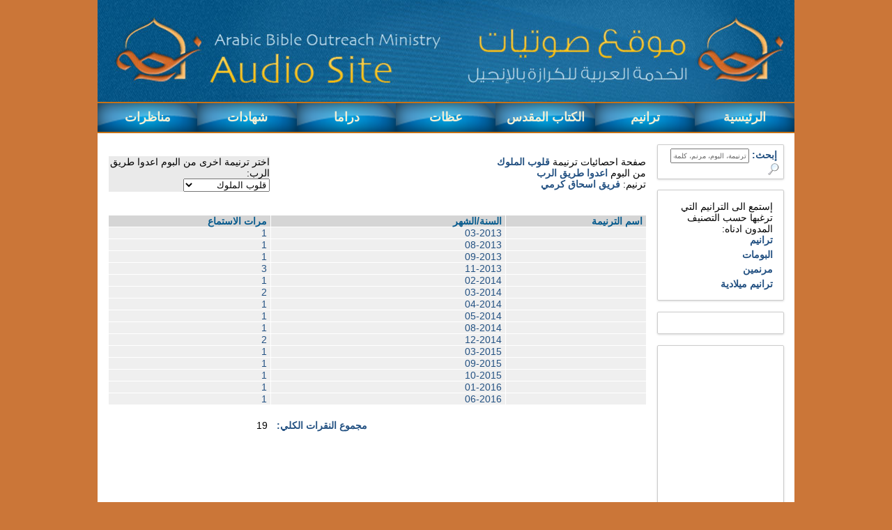

--- FILE ---
content_type: text/html; charset=UTF-8
request_url: https://audio.arabicbible.com/songstats.php?id=4123
body_size: 4357
content:

<!DOCTYPE html PUBLIC "-//W3C//DTD XHTML 1.0 Transitional//EN"
"http://www.w3.org/TR/xhtml1/DTD/xhtml1-transitional.dtd">
<html xmlns="http://www.w3.org/1999/xhtml" lang="en" dir="rtl">
<head>
<meta name="viewport" content="width=device-width, initial-scale=1">    
<meta http-equiv="Content-Type" content="text/html; charset=UTF-8"/>
<meta http-equiv="Pragma" content="no-cache"/>
<title>احصائيات ترنيمة قلوب الملوك بصوت فريق اسحاق كرمي من البوم اعدوا طريق الرب</title>
<meta name="description" content="احصائيات ترنيمة قلوب الملوك بصوت فريق اسحاق كرمي في البوم اعدوا طريق الرب وهي احصائيات شهرية للترنيمة بالاضافة الى مجموع عدد مرات الاستماع الكلي لهذه الترنيمة"/>
<meta name="keywords" content="قلوب الملوك,اسحاق كرمي,اعدوا طريق الرب"/>
<meta name="robots" content="index,follow" />
<link href="images/favicon.ico" rel="shortcut icon" type="image/x-icon" />
<link rel="canonical" href="https://audio.arabicbible.com/songstats.php?id=4123" />
<link rel="stylesheet" type="text/css" href="css/css.css"/>
<script language="javascript" src="js/player.js" type="text/javascript"></script>
<script language="javascript" src="js/js.js" type="text/javascript"></script>
<!-- Global site tag (gtag.js) - Google Analytics -->
<script async src="https://www.googletagmanager.com/gtag/js?id=G-EM72P0TFP3"></script>
<script>
  window.dataLayer = window.dataLayer || [];
  function gtag(){dataLayer.push(arguments);}
  gtag('js', new Date());

  gtag('config', 'G-EM72P0TFP3');
</script>
<script type="text/javascript">

  var _gaq = _gaq || [];
  _gaq.push(['_setAccount', 'UA-2335262-17']);
  _gaq.push(['_trackPageview']);

  (function() {
    var ga = document.createElement('script'); ga.type = 'text/javascript'; ga.async = true;
    ga.src = ('https:' == document.location.protocol ? 'https://ssl' : 'http://www') + '.google-analytics.com/ga.js';
    var s = document.getElementsByTagName('script')[0]; s.parentNode.insertBefore(ga, s);
  })();

</script></head>

<body>
<center><img alt="صوتيات الخدمة العربية للكرازة بالإنجيل" src="images/banner.jpg"></center>


<!--line seperator-->
<table cellspacing="0" cellpadding="0" width="1000px" align="center" border="0" bgcolor="#c67217">
	<tr><td height="2px"></td></tr>
</table>
<!--line seperator-->


<table cellspacing="0" cellpadding="0" width="1000px" align="center" border="0" bgcolor="#235a82" dir="rtl">
	<tr>
    	<td width="143px" height="41px" align="center" class="td-bg" id="menu1" onmouseover="overMenu(this.id);" onmouseout="outMenu(this.id);" onclick="goto('index.php');">الرئيسية</td>
		<td width="143px" height="41px" align="center" class="td-bg" id="menu2" onmouseover="overMenu(this.id);" onmouseout="outMenu(this.id);" onclick="goto('hymns.php');">ترانيم</td>
		<td width="143px" align="center" class="td-bg" id="menu3" onmouseover="overMenu(this.id);" onmouseout="outMenu(this.id);" onclick="goto('../bible/index.php');">الكتاب المقدس</td>
		<td width="143px" align="center" class="td-bg" id="menu4" onmouseover="overMenu(this.id);" onmouseout="outMenu(this.id);" onclick="goto('../sermons/index.php');">عظات</td>
		<td width="142px" align="center" class="td-bg" id="menu5" onmouseover="overMenu(this.id);" onmouseout="outMenu(this.id);" onclick="goto('../drama/index.php');">دراما</td>
		<td width="143px" align="center" class="td-bg" id="menu6" onmouseover="overMenu(this.id);" onmouseout="outMenu(this.id);" onclick="goto('../testimonies/index.php');">شهادات</td>
		<td width="143px" align="center" class="td-bg" id="menu7" onmouseover="overMenu(this.id);" onmouseout="outMenu(this.id);" onclick="goto('../debates/index.php');">مناظرات</td>
	</tr>
</table>

<!--line seperator-->
<table cellspacing="0" cellpadding="0" width="1000px" align="center" border="0" bgcolor="#c67217">
	<tr><td height="2px"></td></tr>
</table>
<!--line seperator-->

<!--template-->
<table cellspacing="0" cellpadding="0" width="100%" align="center" border="0">
	<tr>
		<td style="background:url(https://audio.arabicbible.comimages/body.jpg) 50% 0% repeat-y;" height="450px" valign="top">
		<!--endtemplate-->
			<table cellspacing="0" cellpadding="0" width="1000px" align="center" border="0" bgcolor="#ffffff" style="height:58%;">
				<tr>
					<td valign="top" style="padding-right:15px;padding-top:0px;">
						﻿					
						<!--<a href="https://audio.arabicbible.com" class="main" title="عودة الى الصفحة الرئيسية" 

onmouseover="this.className='main_OV';" onmouseout="this.className='main';">عودة الى الصفحة الرئيسية </a><br/>
						<br style="line-height:5px;"/>-->
						<div class="album_border">
						<form name="search" method="post" action="search.php">
							&nbsp<font class="alb_name">إبحث:</font>
							<input type="text" name="keywords" 

style="width:105px;height:15px;font-size:10px;color:#666666;" value="ترنيمة، البوم، مرنم، كلمة، ..." onkeypress="if(event.keyCode==13){if(this.value=='' || this.value=='ترنيمة، البوم، مرنم، كلمة، ...'){alert('الرجاء إدخال كلمة البحث');return 

false;}}" onclick="if(this.value=='ترنيمة، البوم، مرنم، كلمة، ...') this.value='';" onblur="if(this.value=='') this.value='ترنيمة، البوم، مرنم، كلمة، ...';"/>
							<input type="image" src="../images/search.png" onclick="if

(document.search.keywords.value==''){alert('الرجاء إدخال كلمة البحث');return false;}"/>
						</form>						
						</div>
                        <div style="height:15px;"></div>
						<div class="album_border" style="padding:15px;width:150px;border:1px #cccccc solid;">
							<font class="BlackBold">إستمع الى الترانيم التي ترغبها حسب التصنيف المدون ادناه:</font><br/>
							<a href="songs.php" class="leftmenu" title="ترانيم" 

onmouseover="this.className='leftmenu_OV';" onmouseout="this.className='leftmenu';"> ترانيم</a><br/>
							<br style="line-height:5px;"/>
							<a href="albums.php?ltr=1" class="leftmenu" title="البومات" 

onmouseover="this.className='leftmenu_OV';" onmouseout="this.className='leftmenu';"> البومات</a><br/>
							<br style="line-height:5px;"/>
							<a href="singers.php" class="leftmenu" title="مرنمين" 

onmouseover="this.className='leftmenu_OV';" onmouseout="this.className='leftmenu';"> مرنمين</a><br/>
							<br style="line-height:5px;"/>
							<a href="albums-christmas.php" class="leftmenu" title="ترانيم ميلادية" 

onmouseover="this.className='leftmenu_OV';" onmouseout="this.className='leftmenu';">ترانيم ميلادية</a>
                                                        <!--<br/>
							<br style="line-height:5px;"/>
							<a href="tasabi7_ma7abba.php" class="leftmenu" title="تسابيح المحبة" 

onmouseover="this.className='leftmenu_OV';" onmouseout="this.className='leftmenu';"> تسابيح المحبة</a><br/>
							<br style="line-height:5px;"/>
							<a href="albums-en.php" class="leftmenu" title="البومات اجنبية" 

onmouseover="this.className='leftmenu_OV';" onmouseout="this.className='leftmenu';"> البومات اجنبية</a><br/>
							<br style="line-height:5px;"/>
							<a href="albums-kids.php" class="leftmenu" title="ترانيم للاطفال" 

onmouseover="this.className='leftmenu_OV';" onmouseout="this.className='leftmenu';"> ترانيم للاطفال</a><br/>
							<br style="line-height:5px;"/>
							<a href="http://www.lfan.com/index.php?

option=com_hwdvideoshare&task=viewcategory&cat_id=18&Itemid=127" target="_blank" class="leftmenu" title="ترانيم مسيحية فيديو" 

onmouseover="this.className='leftmenu_OV';" onmouseout="this.className='leftmenu';"> ترانيم مسيحية فيديو</a><br/>
							<br style="line-height:5px;"/>
							<a href="http://www.youtube.com/profile?

annotation_id=annotation_66627&user=thebetterlifeteam&feature=iv#g/u" target="_blank" class="leftmenuY" title="الحياة الافضل 

YouTube" onmouseover="this.className='leftmenuY_OV';" onmouseout="this.className='leftmenuY';"> الحياة الافضل YouTube</a><br/>
							<br style="line-height:5px;"/>
							<a href="top10.php" class="leftmenu" title="TOP 10" 

onmouseover="this.className='leftmenu_OV';" onmouseout="this.className='leftmenu';"> TOP 10</a>-->							
						</div>                     						
						                       
						﻿<div class="album_border" style="padding:15px;width:150px;border:1px #cccccc solid;">
                        <div class="addthis_toolbox addthis_default_style addthis_32x32_style">
                        <!--<a class="addthis_button_preferred_1"></a>-->
                        <a class="addthis_button_facebook"></a>
                        <a class="addthis_button_twitter"></a>                        
                        <a class="addthis_button_google_plusone_badge" g:plusone:size="medium" g:plusone:href="https://plus.google.com/107337226464352625350/"></a>
                        <a class="addthis_button_compact"></a>
                        <!--<a class="addthis_counter addthis_bubble_style"></a>-->
                        <!-- AddThis Button BEGIN -->
						<script type="text/javascript">var addthis_config = {"data_track_addressbar":true};</script>
                        <script type="text/javascript" src="https://s7.addthis.com/js/250/addthis_widget.js#pubid=ra-4feaf4f50504e786"></script>	
                    	<!-- AddThis Button END -->
                        </div>
                        </div>                        ﻿<div class="album_border" style="padding:5px;width:170px;border:1px #cccccc solid;">
<iframe src="//www.facebook.com/plugins/likebox.php?href=http%3A%2F%2Fwww.facebook.com%2Farabicbiblepage&amp;width=170&amp;height=245&amp;colorscheme=light&amp;show_faces=true&amp;border_color&amp;stream=false&amp;header=false&amp;appId=131053213666732" scrolling="no" frameborder="0" style="position:relative; border:none; overflow:hidden; width:170px; height:245px;" allowTransparency="true"></iframe>
</div>                        <div style="height:10px;"></div>
						
						<br/>
						
						<div style="padding-top:0px;padding-bottom:3px;padding-left:7px;padding-

right:7px;border:1px #cccccc solid;border-bottom:0px;" class="tbl_header">
							يتواجد حاليا على موقعنا
						</div>
						
						<div style="padding-top:3px;padding-bottom:3px;padding-left:7px;padding-

right:7px;border:1px #cccccc solid;">
														 &nbsp;68 مرنم وفريق ترنيم<br/>
							 &nbsp;254 البوم ترنيم<br/>
							 &nbsp;3892 ترنيمة
						</div>
					<div style="height:15px;"></div>					</td>
					<td valign="top" style="padding:15px;padding-top:0px;" width="850px">
						
<br/><br/>

<table cellspacing="1" cellpadding="0" border="0" width="100%">
	<tr>
		<td width="50%" valign="top">
			صفحة احصائيات ترنيمة
			<a href="javascript:Player('4123');" class="alb_name" title="قلوب الملوك">قلوب الملوك</a>
			<br/>
			من البوم <a href="album.php?id=257" class="alb_name" title="اعدوا طريق الرب">اعدوا طريق الرب</a><br/>
			ترنيم: <a href="singer.php?id=69" class="alb_name" title="فريق اسحاق كرمي">فريق اسحاق كرمي</a>
		</td>
		<td align="center" valign="top">
			<form name="song_stat" action="">
				<table cellspacing="0" cellpadding="0" border="0" align="left" width="60%">
				<tr><td bgcolor="#eaeaea">
				
					اختر ترنيمة اخرى من البوم اعدوا طريق الرب:<br/>
					<select name="id" onchange="document.song_stat.submit();">
						<option value="4112" >هلم نرنم</option><option value="4113" >لا مثل لك</option><option value="4114" >شوق القلب</option><option value="4115" >قراءة اولى</option><option value="4116" >اهتفي يا كل الارض</option><option value="4117" >نهتف لسيدنا فادينا</option><option value="4118" >اسمه يمتد</option><option value="4119" >في اسم يسوع</option><option value="4120" >طريق ربنا</option><option value="4121" >السماء تحدث</option><option value="4122" >قراءة ثانية</option><option value="4123" selected="selected">قلوب الملوك</option><option value="4124" >مبارك الرب الهنا</option><option value="4125" >انت هو الرب</option>
					</select>
				</td></tr>
				</table>
				
			</form>
		</td>
	</tr>
</table>


<br/><br/>

<table cellspacing="1" cellpadding="0" border="0" width="100%">
	<tr>
		<td class="tbl_header">اسم الترنيمة</td>
		<td class="tbl_header">السنة/الشهر</td>
		<td class="tbl_header">مرات الاستماع</td>
	</tr>
	
			<tr>
				<td class="tbl_bg"></td>
				<td class="tbl_bg">03-2013</td>
				<td class="tbl_bg">1</td>
			</tr>
		
			<tr>
				<td class="tbl_bg"></td>
				<td class="tbl_bg">08-2013</td>
				<td class="tbl_bg">1</td>
			</tr>
		
			<tr>
				<td class="tbl_bg"></td>
				<td class="tbl_bg">09-2013</td>
				<td class="tbl_bg">1</td>
			</tr>
		
			<tr>
				<td class="tbl_bg"></td>
				<td class="tbl_bg">11-2013</td>
				<td class="tbl_bg">3</td>
			</tr>
		
			<tr>
				<td class="tbl_bg"></td>
				<td class="tbl_bg">02-2014</td>
				<td class="tbl_bg">1</td>
			</tr>
		
			<tr>
				<td class="tbl_bg"></td>
				<td class="tbl_bg">03-2014</td>
				<td class="tbl_bg">2</td>
			</tr>
		
			<tr>
				<td class="tbl_bg"></td>
				<td class="tbl_bg">04-2014</td>
				<td class="tbl_bg">1</td>
			</tr>
		
			<tr>
				<td class="tbl_bg"></td>
				<td class="tbl_bg">05-2014</td>
				<td class="tbl_bg">1</td>
			</tr>
		
			<tr>
				<td class="tbl_bg"></td>
				<td class="tbl_bg">08-2014</td>
				<td class="tbl_bg">1</td>
			</tr>
		
			<tr>
				<td class="tbl_bg"></td>
				<td class="tbl_bg">12-2014</td>
				<td class="tbl_bg">2</td>
			</tr>
		
			<tr>
				<td class="tbl_bg"></td>
				<td class="tbl_bg">03-2015</td>
				<td class="tbl_bg">1</td>
			</tr>
		
			<tr>
				<td class="tbl_bg"></td>
				<td class="tbl_bg">09-2015</td>
				<td class="tbl_bg">1</td>
			</tr>
		
			<tr>
				<td class="tbl_bg"></td>
				<td class="tbl_bg">10-2015</td>
				<td class="tbl_bg">1</td>
			</tr>
		
			<tr>
				<td class="tbl_bg"></td>
				<td class="tbl_bg">01-2016</td>
				<td class="tbl_bg">1</td>
			</tr>
		
			<tr>
				<td class="tbl_bg"></td>
				<td class="tbl_bg">06-2016</td>
				<td class="tbl_bg">1</td>
			</tr>
		
	<tr><td colspan="3" height="20px"></td></tr>
	<tr>
		<td></td>
		<td align="left" class="alb_name">مجموع النقرات الكلي:&nbsp;&nbsp;</td>
		<td>&nbsp;19</td>
	</tr>
</table>

					</td>
				</tr>
			</table>
		
		<!--template-->
		</td>
	</tr>
</table>
<!--endtemplate-->

<!--line seperator-->
<table cellspacing="0" cellpadding="0" width="1000px" align="center" border="0" bgcolor="#c67217">
	<tr><td height="2px"></td></tr>
</table>
<!--line seperator-->


<!--footer-->
<table cellspacing="0" cellpadding="0" width="1000px" align="center" border="0" bgcolor="#10689d" dir="rtl">
	<tr>
    	<td><a href="https://www.arabicbible.com/" target="_blank"><img alt="Arabic Bible Outreach Ministry" title="Arabic Bible Outreach Ministry" src="../images/mainsite.jpg" border="0" /></a><a href="https://ar.arabicbible.com/" target="_blank"><img alt="الخدمة العربية للكرازة بالإنجيل" title="الخدمة العربية للكرازة بالإنجيل" src="../images/abom_ar.jpg" border="0" /></a><a href="https://video.arabicbible.com/" target="_blank"><img alt="موقع الفيديو" title="موقع الفيديو" src="../images/video.jpg" border="0" /></a><a href="http://www.injeel.com/" target="_blank"><img src="../images/injeel.jpg" alt="موقع الإنجيل" title="موقع الإنجيل" border="0" /></a><a href="https://www.kalimatalhayat.com" target="_blank"><img src="../images/kalimatalhayat.jpg" alt="كلمة الحياة" title="كلمة الحياة" border="0" /></a>
            </td>
  </tr>
     <tr>            
		<td width="660px" height="75px" align="center" class="footer">
			جميع الحقوق محفوظة &copy; 2026 <a href="https://ar.arabicbible.com" class="footer-link">للخدمة العربية للكرازة بالإنجيل</a>. <br />
			P.O. Box 486, Dracut , MA 01826 USA<br />			
			ألديك مشاكل في الروابط؟ إتصل بمدير الموقع <a class="footer-link" title="webmaster@arabicbible.com">webmaster@arabicbible.com</a>
		</td>   
        
	</tr>
</table>
<!--footer-->
</body>
</html>

--- FILE ---
content_type: application/javascript
request_url: https://audio.arabicbible.com/js/player.js
body_size: 69
content:
function Player(id){
	window.open ("player.php?id="+id,"mywindow","menubar=0,resizable=0,width=600,height=450");
}

function AlbumPlayer(id){
	window.open ("album_player.php?id="+id,"mywindow","menubar=0,resizable=0,width=540,height=450");
}

--- FILE ---
content_type: application/javascript
request_url: https://audio.arabicbible.com/js/js.js
body_size: 72
content:
function overMenu(id){
	var obj = document.getElementById(id);
	obj.className='td-bg_OV';
}

function outMenu(id){
	var obj = document.getElementById(id);
	obj.className='td-bg';
}

function goto(link){
	window.location.href=link;
}